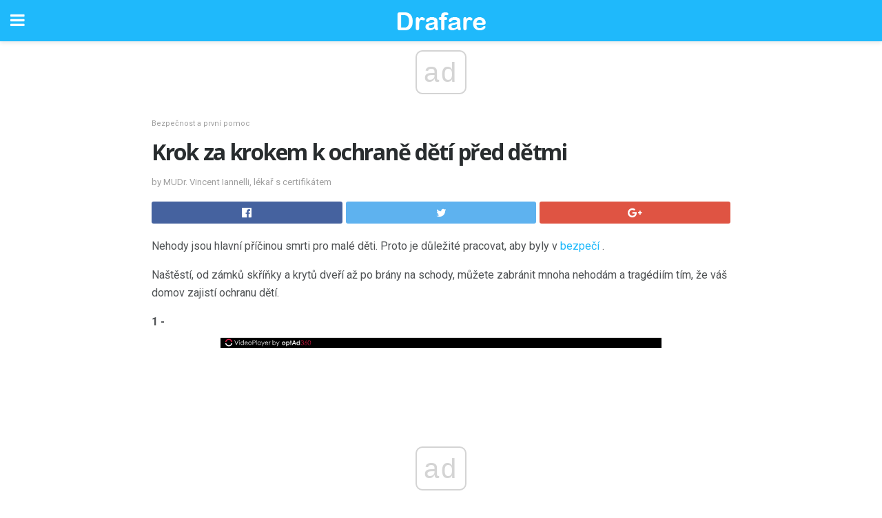

--- FILE ---
content_type: text/html; charset=UTF-8
request_url: https://cs.drafare.com/krok-za-krokem-k-ochrane-deti-pred-detmi/
body_size: 14910
content:
<!doctype html>
<html amp>
<head>
<meta charset="utf-8">
<meta name="viewport" content="width=device-width,initial-scale=1,minimum-scale=1,maximum-scale=1,user-scalable=no">
<link rel="canonical" href="https://cs.drafare.com/krok-za-krokem-k-ochrane-deti-pred-detmi/">
<script custom-element="amp-sidebar" src="https://cdn.ampproject.org/v0/amp-sidebar-0.1.js" async></script>
<link rel="icon" href="https://cs.drafare.com/wp-content/themes/jnews-health/images/favicon-75x75.png" sizes="32x32" />
<link rel="icon" href="https://cs.drafare.com/wp-content/themes/jnews-health/images/favicon.png" sizes="192x192" />
<link rel="apple-touch-icon-precomposed" href="https://cs.drafare.com/wp-content/themes/jnews-health/images/favicon.png" />
<meta name="msapplication-TileImage" content="https://cs.drafare.com/wp-content/themes/jnews-health/images/favicon.png" />
<link href="https://maxcdn.bootstrapcdn.com/font-awesome/4.7.0/css/font-awesome.min.css" rel="stylesheet" type="text/css">
<title>Krok za krokem k ochraně dětí před dětmi</title>
<script src="https://cdn.ampproject.org/v0.js" async></script>
<link rel="stylesheet" href="https://fonts.googleapis.com/css?family=Roboto%3Aregular%2C700%2Citalic%2C700italic%7COpen+Sans%3Aregular%2C700" >
<style amp-boilerplate>body{-webkit-animation:-amp-start 8s steps(1,end) 0s 1 normal both;-moz-animation:-amp-start 8s steps(1,end) 0s 1 normal both;-ms-animation:-amp-start 8s steps(1,end) 0s 1 normal both;animation:-amp-start 8s steps(1,end) 0s 1 normal both}@-webkit-keyframes -amp-start{from{visibility:hidden}to{visibility:visible}}@-moz-keyframes -amp-start{from{visibility:hidden}to{visibility:visible}}@-ms-keyframes -amp-start{from{visibility:hidden}to{visibility:visible}}@-o-keyframes -amp-start{from{visibility:hidden}to{visibility:visible}}@keyframes -amp-start{from{visibility:hidden}to{visibility:visible}}</style>
<noscript>
	<style amp-boilerplate>body{-webkit-animation:none;-moz-animation:none;-ms-animation:none;animation:none}</style>
</noscript>
<style amp-custom>
	/*** Generic WP ***/
	/*.alignright {
	float: right;
	}
	.alignleft {
	float: left;
	}*/
	.aligncenter {
	display: block;
	margin-left: auto;
	margin-right: auto;
	}
	.amp-wp-enforced-sizes {
	/** Our sizes fallback is 100vw, and we have a padding on the container; the max-width here prevents the element from overflowing. **/
	max-width: 100%;
	margin: 0 auto;
	}
	.amp-wp-unknown-size img {
	/** Worst case scenario when we can't figure out dimensions for an image. **/
	/** Force the image into a box of fixed dimensions and use object-fit to scale. **/
	object-fit: contain;
	}
	/* Clearfix */
	.clearfix:before, .clearfix:after {
	content: " ";
	display: table;
	}
	.clearfix:after {
	clear: both;
	}
	/*** Theme Styles ***/
	.amp-wp-content, .amp-wp-title-bar div {
	margin: 0 auto;
	max-width: 600px;
	}
	body, html {
	height: 100%;
	margin: 0;
	}
	body {
	background-color: #FFFFFF;
	color: #4f5254;
	font-family: -apple-system, BlinkMacSystemFont, "Segoe UI", "Roboto", "Oxygen-Sans", "Ubuntu", "Cantarell", "Helvetica Neue", sans-serif;
	font-size: 14px;
	line-height: 1.785714285714286em;
	text-rendering: optimizeLegibility;
	-webkit-font-smoothing: antialiased;
	-moz-osx-font-smoothing: grayscale;
	}
	h1,
	h2,
	h3,
	h4,
	h5,
	h6,
	.amp-wp-title {
	color: #282c2e;
	}
	body,
	input,
	textarea,
	select,
	.chosen-container-single .chosen-single,
	.btn,
	.button {
	font-family: Roboto;
	}
	.amp-wp-title {
	font-family: Open Sans;
	}
	::-moz-selection {
	background: #fde69a;
	color: #212121;
	text-shadow: none;
	}
	::-webkit-selection {
	background: #fde69a;
	color: #212121;
	text-shadow: none;
	}
	::selection {
	background: #fde69a;
	color: #212121;
	text-shadow: none;
	}
	p, ol, ul, figure {
	margin: 0 0 1em;
	padding: 0;
	}
	a, a:visited {
	text-decoration: none;
	}
	a:hover, a:active, a:focus {
	color: #212121;
	}
	/*** Global Color ***/
	a,
	a:visited,
	#breadcrumbs a:hover,
	.amp-related-content h3 a:hover,
	.amp-related-content h3 a:focus,
	.bestprice .price, .jeg_review_title
	{
	color: #1fb9fb;
	}
	/*** Header ***/
	.amp-wp-header {
	text-align: center;
	background-color: #fff;
	height: 60px;
	box-shadow: 0 2px 6px rgba(0, 0, 0,.1);
	}
	.amp-wp-header.dark {
	background-color: #212121;
	}
	.amp-wp-header .jeg_mobile_logo {
	background-image: url(https://cs.drafare.com/wp-content/themes/jnews-health/images/health_logo_mobile.png);
	}
	@media
	only screen and (-webkit-min-device-pixel-ratio: 2),
	only screen and (   min--moz-device-pixel-ratio: 2),
	only screen and (     -o-min-device-pixel-ratio: 2/1),
	only screen and (        min-device-pixel-ratio: 2),
	only screen and (                min-resolution: 192dpi),
	only screen and (                min-resolution: 2dppx) {
	.amp-wp-header .jeg_mobile_logo {
	background-image: url(https://cs.drafare.com/wp-content/themes/jnews-health/images/health_logo_mobile2x.png);
	background-size: 180px;
	}
	}
	.amp-wp-header,
	.amp-wp-header.dark  {
	background-color: #1fb9fb;
	}
	.amp-wp-header div {
	color: #fff;
	font-size: 1em;
	font-weight: 400;
	margin: 0 auto;
	position: relative;
	display: block;
	width: 100%;
	height: 100%;
	}
	.amp-wp-header a {
	text-align: center;
	width: 100%;
	height: 100%;
	display: block;
	background-position: center center;
	background-repeat: no-repeat;
	}
	.amp-wp-site-icon {
	vertical-align: middle;
	}
	/*** Article ***/
	.amp-wp-article {
	color: #333;
	font-size: 16px;
	line-height: 1.625em;
	margin: 22px auto 30px;
	padding: 0 15px;
	max-width: 840px;
	overflow-wrap: break-word;
	word-wrap: break-word;
	}
	/* Article Breadcrumb */
	.amp-wp-breadcrumb {
	margin: -5px auto 10px;
	font-size: 11px;
	color: #a0a0a0;
	}
	#breadcrumbs a {
	color: #53585c;
	}
	#breadcrumbs .fa {
	padding: 0 3px
	}
	#breadcrumbs .breadcrumb_last_link a {
	color: #a0a0a0
	}
	/* Article Header */
	.amp-wp-article-header {
	margin-bottom: 15px;
	}
	.amp-wp-title {
	display: block;
	width: 100%;
	font-size: 32px;
	font-weight: bold;
	line-height: 1.15;
	margin: 0 0 .4em;
	letter-spacing: -0.04em;
	}
	/* Article Meta */
	.amp-wp-meta {
	color: #a0a0a0;
	list-style: none;
	font-size: smaller;
	}
	.amp-wp-meta li {
	display: inline-block;
	line-height: 1;
	}
	.amp-wp-byline amp-img, .amp-wp-byline .amp-wp-author {
	display: inline-block;
	}
	.amp-wp-author a {
	font-weight: bold;
	}
	.amp-wp-byline amp-img {
	border-radius: 100%;
	position: relative;
	margin-right: 6px;
	vertical-align: middle;
	}
	.amp-wp-posted-on {
	margin-left: 5px;
	}
	.amp-wp-posted-on:before {
	content: '\2014';
	margin-right: 5px;
	}
	/* Featured image */
	/* .amp-wp-article .amp-wp-article-featured-image {
	margin: 0 -15px 15px;
	max-width: none;
	} */
	.amp-wp-article-featured-image amp-img {
	margin: 0 auto;
	}
	.amp-wp-article-featured-image.wp-caption .wp-caption-text {
	margin: 0 18px;
	}
	/* Social Share */
	.jeg_share_amp_container {
	margin: 0 0 15px;
	}
	.jeg_sharelist {
	float: none;
	display: -webkit-flex;
	display: -ms-flexbox;
	display: flex;
	-webkit-flex-wrap: wrap;
	-ms-flex-wrap: wrap;
	flex-wrap: wrap;
	-webkit-align-items: flex-start;
	-ms-flex-align: start;
	align-items: flex-start;
	}
	.jeg_share_button a {
	display: -webkit-flex;
	display: -ms-flexbox;
	display: flex;
	-webkit-flex: 1;
	-ms-flex: 1;
	flex: 1;
	-webkit-justify-content: center;
	-ms-flex-pack: center;
	justify-content: center;
	-webkit-backface-visibility: hidden;
	backface-visibility: hidden;
	}
	.jeg_share_button a {
	float: left;
	width: auto;
	height: 32px;
	line-height: 32px;
	white-space: nowrap;
	padding: 0 10px;
	color: #fff;
	background: #212121;
	margin: 0 5px 5px 0;
	border-radius: 3px;
	text-align: center;
	-webkit-transition: .2s;
	-o-transition: .2s;
	transition: .2s;
	}
	.jeg_share_button a:last-child {
	margin-right: 0
	}
	.jeg_share_button a:hover {
	opacity: .75
	}
	.jeg_share_button a > span {
	display: none;
	}
	.jeg_share_button .fa {
	font-size: 16px;
	line-height: inherit;
	}
	.jeg_share_button .jeg_btn-facebook {
	background: #45629f;
	}
	.jeg_share_button .jeg_btn-twitter {
	background: #5eb2ef;
	}
	.jeg_share_button .jeg_btn-pinterest {
	background: #e02647;
	}
	.jeg_share_button .jeg_btn-google-plus {
	background: #df5443;
	}
	/*** Article Content ***/
	.amp-wp-article-content {
	color: #4f5254;
	}
	.amp-wp-article-content ul, .amp-wp-article-content ol {
	margin: 0 0 1.5em 1.5em;
	}
	.amp-wp-article-content li {
	margin-bottom: 0.5em;
	}
	.amp-wp-article-content ul {
	list-style: square;
	}
	.amp-wp-article-content ol {
	list-style: decimal;
	}
	.amp-wp-article-content ul.fa-ul {
	list-style: none;
	margin-left: inherit;
	padding-left: inherit;
	}
	.amp-wp-article-content amp-img {
	margin: 0 auto 15px;
	}
	.amp-wp-article-content .wp-caption amp-img {
	margin-bottom: 0px;
	}
	.amp-wp-article-content amp-img.alignright {
	margin: 5px -15px 15px 15px;
	max-width: 60%;
	}
	.amp-wp-article-content amp-img.alignleft {
	margin: 5px 15px 15px -15px;
	max-width: 60%;
	}
	.amp-wp-article-content h1, .amp-wp-article-content h2, .amp-wp-article-content h3, .amp-wp-article-content h4, .amp-wp-article-content h5, .amp-wp-article-content h6 {
	font-weight: 500;
	}
	dt {
	font-weight: 600;
	}
	dd {
	margin-bottom: 1.25em;
	}
	em, cite {
	font-style: italic;
	}
	ins {
	background: #fcf8e3;
	}
	sub, sup {
	font-size: 62.5%;
	}
	sub {
	vertical-align: sub;
	bottom: 0;
	}
	sup {
	vertical-align: super;
	top: 0.25em;
	}
	/* Table */
	table {
	width: 100%;
	margin: 1em 0 30px;
	line-height: normal;
	color: #7b7b7b;
	}
	tr {
	border-bottom: 1px solid #eee;
	}
	tbody tr:hover {
	color: #53585c;
	background: #f7f7f7;
	}
	thead tr {
	border-bottom: 2px solid #eee;
	}
	th, td {
	font-size: 0.85em;
	padding: 8px 20px;
	text-align: left;
	border-left: 1px solid #eee;
	border-right: 1px solid #eee;
	}
	th {
	color: #53585c;
	font-weight: bold;
	vertical-align: middle;
	}
	tbody tr:last-child, th:first-child, td:first-child, th:last-child, td:last-child {
	border: 0;
	}
	/* Quotes */
	blockquote {
	display: block;
	color: #7b7b7b;
	font-style: italic;
	padding-left: 1em;
	border-left: 4px solid #eee;
	margin: 0 0 15px 0;
	}
	blockquote p:last-child {
	margin-bottom: 0;
	}
	/* Captions */
	.wp-caption {
	max-width: 100%;
	box-sizing: border-box;
	}
	.wp-caption.alignleft {
	margin: 5px 20px 20px 0;
	}
	.wp-caption.alignright {
	margin: 5px 0 20px 20px;
	}
	.wp-caption .wp-caption-text {
	margin: 3px 0 1em;
	font-size: 12px;
	color: #a0a0a0;
	text-align: center;
	}
	.wp-caption a {
	color: #a0a0a0;
	text-decoration: underline;
	}
	/* AMP Media */
	amp-carousel {
	margin-top: -25px;
	}
	.amp-wp-article-content amp-carousel amp-img {
	border: none;
	}
	amp-carousel > amp-img > img {
	object-fit: contain;
	}
	.amp-wp-iframe-placeholder {
	background-color: #212121;
	background-size: 48px 48px;
	min-height: 48px;
	}
	/* Shortcodes */
	.intro-text {
	font-size: larger;
	line-height: 1.421em;
	letter-spacing: -0.01em;
	}
	.dropcap {
	display: block;
	float: left;
	margin: 0.04em 0.2em 0 0;
	color: #212121;
	font-size: 3em;
	line-height: 1;
	padding: 10px 15px;
	}
	.dropcap.rounded {
	border-radius: 10px;
	}
	/* Pull Quote */
	.pullquote {
	font-size: larger;
	border: none;
	padding: 0 1em;
	position: relative;
	text-align: center;
	}
	.pullquote:before, .pullquote:after {
	content: '';
	display: block;
	width: 50px;
	height: 2px;
	background: #eee;
	}
	.pullquote:before {
	margin: 1em auto 0.65em;
	}
	.pullquote:after {
	margin: 0.75em auto 1em;
	}
	/* Article Review */
	.jeg_review_wrap {
	border-top: 3px solid #eee;
	padding-top: 20px;
	margin: 40px 0;
	}
	.jeg_reviewheader {
	margin-bottom: 20px;
	}
	.jeg_review_title {
	font-weight: bold;
	margin: 0 0 20px;
	}
	.jeg_review_wrap .jeg_review_subtitle {
	font-size: smaller;
	line-height: 1.4em;
	margin: 0 0 5px;
	}
	.jeg_review_wrap h3 {
	font-size: 16px;
	font-weight: bolder;
	margin: 0 0 10px;
	text-transform: uppercase;
	}
	.review_score {
	float: left;
	color: #fff;
	text-align: center;
	width: 70px;
	margin-right: 15px;
	}
	.review_score .score_text {
	background: rgba(0, 0, 0, 0.08);
	}
	.score_good {
	background: #0D86F7;
	}
	.score_avg {
	background: #A20DF7;
	}
	.score_bad {
	background: #F70D0D;
	}
	.score_value {
	display: block;
	font-size: 26px;
	font-weight: bold;
	line-height: normal;
	padding: 10px 0;
	}
	.score_value .percentsym {
	font-size: 50%;
	vertical-align: super;
	margin-right: -0.45em;
	}
	.score_text {
	display: block;
	padding: 3px 0;
	font-size: 12px;
	letter-spacing: 1.5px;
	text-transform: uppercase;
	text-rendering: auto;
	-webkit-font-smoothing: auto;
	-moz-osx-font-smoothing: auto;
	}
	.jeg_reviewdetail {
	margin-bottom: 30px;
	background: #f5f5f5;
	border-radius: 3px;
	width: 100%;
	}
	.conspros {
	padding: 15px 20px;
	}
	.jeg_reviewdetail .conspros:first-child {
	border-bottom: 1px solid #e0e0e0;
	}
	.jeg_reviewdetail ul {
	margin: 0;
	list-style-type: none;
	font-size: smaller;
	}
	.jeg_reviewdetail li {
	padding-left: 22px;
	position: relative;
	}
	.jeg_reviewdetail li > i {
	color: #a0a0a0;
	position: absolute;
	left: 0;
	top: -1px;
	font-style: normal;
	font-size: 14px;
	}
	.jeg_reviewdetail li > i:before {
	font-family: 'FontAwesome';
	content: "\f00c";
	display: inline-block;
	text-rendering: auto;
	-webkit-font-smoothing: antialiased;
	-moz-osx-font-smoothing: grayscale;
	}
	.jeg_reviewdetail .conspros:last-child li > i:before {
	content: "\f00d";
	}
	/* Review Breakdown */
	.jeg_reviewscore {
	padding: 15px 20px;
	border: 2px solid #eee;
	border-radius: 3px;
	margin-bottom: 30px;
	}
	.jeg_reviewscore ul {
	margin: 0;
	font-family: inherit;
	}
	.jeg_reviewscore li {
	margin: 1em 0;
	padding: 0;
	font-size: 13px;
	list-style: none;
	}
	/* Review Stars */
	.jeg_review_stars {
	font-size: 14px;
	color: #F7C90D;
	}
	.jeg_reviewstars li {
	border-top: 1px dotted #eee;
	padding-top: 8px;
	margin: 8px 0;
	}
	.jeg_reviewstars .reviewscore {
	float: right;
	font-size: 18px;
	color: #F7C90D;
	}
	/* Review Bars */
	.jeg_reviewbars .reviewscore {
	font-weight: bold;
	float: right;
	}
	.jeg_reviewbars .jeg_reviewbar_wrap, .jeg_reviewbars .barbg {
	height: 4px;
	border-radius: 2px;
	}
	.jeg_reviewbars .jeg_reviewbar_wrap {
	position: relative;
	background: #eee;
	clear: both;
	}
	.jeg_reviewbars .barbg {
	position: relative;
	display: block;
	background: #F7C90D;
	background: -moz-linear-gradient(left, rgba(247, 201, 13, 1) 0%, rgba(247, 201, 13, 1) 45%, rgba(247, 126, 13, 1) 100%);
	background: -webkit-linear-gradient(left, rgba(247, 201, 13, 1) 0%, rgba(247, 201, 13, 1) 45%, rgba(247, 126, 13, 1) 100%);
	background: linear-gradient(to right, rgba(247, 201, 13, 1) 0%, rgba(247, 201, 13, 1) 45%, rgba(247, 126, 13, 1) 100%);
	filter: progid:DXImageTransform.Microsoft.gradient(startColorstr='#f7c90d', endColorstr='#f77e0d', GradientType=1);
	}
	.jeg_reviewbars .barbg:after {
	width: 10px;
	height: 10px;
	border-radius: 100%;
	background: #fff;
	content: '';
	position: absolute;
	right: 0;
	display: block;
	border: 3px solid #F77E0D;
	top: -3px;
	box-sizing: border-box;
	}
	/* Product Deals */
	.jeg_deals h3 {
	text-transform: none;
	font-size: 18px;
	margin-bottom: 5px;
	font-weight: bold;
	}
	.dealstitle p {
	font-size: smaller;
	}
	.bestprice {
	margin-bottom: 1em;
	}
	.bestprice h4 {
	font-size: smaller;
	font-weight: bold;
	text-transform: uppercase;
	display: inline;
	}
	.bestprice .price {
	font-size: 1em;
	}
	.jeg_deals .price {
	font-weight: bold;
	}
	.jeg_deals a {
	color: #212121
	}
	/* Deals on Top Article */
	.jeg_deals_float {
	width: 100%;
	padding: 10px 15px 15px;
	background: #f5f5f5;
	border-radius: 3px;
	margin: 0 0 1.25em;
	box-sizing: border-box;
	}
	.jeg_deals_float h3 {
	font-size: smaller;
	margin: 0 0 5px;
	}
	.jeg_deals_float .jeg_storelist li {
	padding: 3px 7px;
	font-size: small;
	}
	ul.jeg_storelist {
	list-style: none;
	margin: 0;
	border: 1px solid #e0e0e0;
	font-family: inherit;
	}
	.jeg_storelist li {
	background: #fff;
	border-bottom: 1px solid #e0e0e0;
	padding: 5px 10px;
	margin: 0;
	font-size: 13px;
	}
	.jeg_storelist li:last-child {
	border-bottom: 0
	}
	.jeg_storelist li .priceinfo {
	float: right;
	}
	.jeg_storelist .productlink {
	display: inline-block;
	padding: 0 10px;
	color: #fff;
	border-radius: 2px;
	font-size: 11px;
	line-height: 20px;
	margin-left: 5px;
	text-transform: uppercase;
	font-weight: bold;
	}
	/* Article Footer Meta */
	.amp-wp-meta-taxonomy {
	display: block;
	list-style: none;
	margin: 20px 0;
	border-bottom: 2px solid #eee;
	}
	.amp-wp-meta-taxonomy span {
	font-weight: bold;
	}
	.amp-wp-tax-category, .amp-wp-tax-tag {
	font-size: smaller;
	line-height: 1.4em;
	margin: 0 0 1em;
	}
	.amp-wp-tax-tag span {
	font-weight: bold;
	margin-right: 3px;
	}
	.amp-wp-tax-tag a {
	color: #616161;
	background: #f5f5f5;
	display: inline-block;
	line-height: normal;
	padding: 3px 8px;
	margin: 0 3px 5px 0;
	-webkit-transition: all 0.2s linear;
	-o-transition: all 0.2s linear;
	transition: all 0.2s linear;
	}
	.amp-wp-tax-tag a:hover,
	.jeg_storelist .productlink {
	color: #fff;
	background: #1fb9fb;
	}
	/* AMP Related */
	.amp-related-wrapper h2 {
	font-size: 16px;
	font-weight: bold;
	margin-bottom: 10px;
	}
	.amp-related-content {
	margin-bottom: 15px;
	overflow: hidden;
	}
	.amp-related-content amp-img {
	float: left;
	width: 100px;
	}
	.amp-related-text {
	margin-left: 100px;
	padding-left: 15px;
	}
	.amp-related-content h3 {
	font-size: 14px;
	font-weight: 500;
	line-height: 1.4em;
	margin: 0 0 5px;
	}
	.amp-related-content h3 a {
	color: #212121;
	}
	.amp-related-content .amp-related-meta {
	color: #a0a0a0;
	font-size: 10px;
	line-height: normal;
	text-transform: uppercase;
	}
	.amp-related-date {
	margin-left: 5px;
	}
	.amp-related-date:before {
	content: '\2014';
	margin-right: 5px;
	}
	/* AMP Comment */
	.amp-wp-comments-link {
	}
	.amp-wp-comments-link a {
	}
	/* AMP Footer */
	.amp-wp-footer {
	background: #f5f5f5;
	color: #999;
	text-align: center;
	}
	.amp-wp-footer .amp-wp-footer-inner {
	margin: 0 auto;
	padding: 15px;
	position: relative;
	}
	.amp-wp-footer h2 {
	font-size: 1em;
	line-height: 1.375em;
	margin: 0 0 .5em;
	}
	.amp-wp-footer .back-to-top {
	font-size: 11px;
	text-transform: uppercase;
	letter-spacing: 1px;
	}
	.amp-wp-footer p {
	font-size: 12px;
	line-height: 1.5em;
	margin: 1em 2em .6em;
	}
	.amp-wp-footer a {
	color: #53585c;
	text-decoration: none;
	}
	.amp-wp-social-footer a:not(:last-child) {
	margin-right: 0.8em;
	}
	/* AMP Ads */
	.amp_ad_wrapper {
	text-align: center;
	}
	/* AMP Sidebar */
	.toggle_btn,
	.amp-wp-header .jeg_search_toggle {
	color: #212121;
	background: transparent;
	font-size: 24px;
	top: 0;
	left: 0;
	position: absolute;
	display: inline-block;
	width: 50px;
	height: 60px;
	line-height: 60px;
	text-align: center;
	border: none;
	padding: 0;
	outline: 0;
	}
	.amp-wp-header.dark .toggle_btn,
	.amp-wp-header.dark .jeg_search_toggle {
	color: #fff;
	}
	.amp-wp-header .jeg_search_toggle {
	left: auto;
	right: 0;
	}
	#sidebar {
	background-color: #fff;
	width: 100%;
	max-width: 320px;
	}
	#sidebar > div:nth-child(3) {
	display: none;
	}
	.jeg_mobile_wrapper {
	height: 100%;
	overflow-x: hidden;
	overflow-y: auto;
	}
	.jeg_mobile_wrapper .nav_wrap {
	min-height: 100%;
	display: flex;
	flex-direction: column;
	position: relative;
	}
	.jeg_mobile_wrapper .nav_wrap:before {
	content: "";
	position: absolute;
	top: 0;
	left: 0;
	right: 0;
	bottom: 0;
	min-height: 100%;
	z-index: -1;
	}
	.jeg_mobile_wrapper .item_main {
	flex: 1;
	}
	.jeg_mobile_wrapper .item_bottom {
	-webkit-box-pack: end;
	-ms-flex-pack: end;
	justify-content: flex-end;
	}
	.jeg_aside_item {
	display: block;
	padding: 20px;
	border-bottom: 1px solid #eee;
	}
	.item_bottom .jeg_aside_item {
	padding: 10px 20px;
	border-bottom: 0;
	}
	.item_bottom .jeg_aside_item:first-child {
	padding-top: 20px;
	}
	.item_bottom .jeg_aside_item:last-child {
	padding-bottom: 20px;
	}
	.jeg_aside_item:last-child {
	border-bottom: 0;
	}
	.jeg_aside_item:after {
	content: "";
	display: table;
	clear: both;
	}
	/* Mobile Aside Widget */
	.jeg_mobile_wrapper .widget {
	display: block;
	padding: 20px;
	margin-bottom: 0;
	border-bottom: 1px solid #eee;
	}
	.jeg_mobile_wrapper .widget:last-child {
	border-bottom: 0;
	}
	.jeg_mobile_wrapper .widget .jeg_ad_module {
	margin-bottom: 0;
	}
	/* Mobile Menu Account */
	.jeg_aside_item.jeg_mobile_profile {
	display: none;
	}
	/* Mobile Menu */
	.jeg_navbar_mobile_wrapper {
	position: relative;
	z-index: 9;
	}
	.jeg_mobile_menu li a {
	color: #212121;
	margin-bottom: 15px;
	display: block;
	font-size: 18px;
	line-height: 1.444em;
	font-weight: bold;
	position: relative;
	}
	.jeg_mobile_menu li.sfHover > a, .jeg_mobile_menu li a:hover {
	color: #f70d28;
	}
	.jeg_mobile_menu,
	.jeg_mobile_menu ul {
	list-style: none;
	margin: 0px;
	}
	.jeg_mobile_menu ul {
	padding-bottom: 10px;
	padding-left: 20px;
	}
	.jeg_mobile_menu ul li a {
	color: #757575;
	font-size: 15px;
	font-weight: normal;
	margin-bottom: 12px;
	padding-bottom: 5px;
	border-bottom: 1px solid #eee;
	}
	.jeg_mobile_menu.sf-arrows .sfHover .sf-with-ul:after {
	-webkit-transform: rotate(90deg);
	transform: rotate(90deg);
	}
	/** Mobile Socials **/
	.jeg_mobile_wrapper .socials_widget {
	display: -webkit-box;
	display: -ms-flexbox;
	display: flex;
	}
	.jeg_mobile_wrapper .socials_widget a {
	margin-bottom: 0;
	display: block;
	}
	/* Mobile: Social Icon */
	.jeg_mobile_topbar .jeg_social_icon_block.nobg a {
	margin-right: 10px;
	}
	.jeg_mobile_topbar .jeg_social_icon_block.nobg a .fa {
	font-size: 14px;
	}
	/* Mobile Search */
	.jeg_navbar_mobile .jeg_search_wrapper {
	position: static;
	}
	.jeg_navbar_mobile .jeg_search_popup_expand {
	float: none;
	}
	.jeg_search_expanded .jeg_search_popup_expand .jeg_search_toggle {
	position: relative;
	}
	.jeg_navbar_mobile .jeg_search_expanded .jeg_search_popup_expand .jeg_search_toggle:before {
	border-color: transparent transparent #fff;
	border-style: solid;
	border-width: 0 8px 8px;
	content: "";
	right: 0;
	position: absolute;
	bottom: -1px;
	z-index: 98;
	}
	.jeg_navbar_mobile .jeg_search_expanded .jeg_search_popup_expand .jeg_search_toggle:after {
	border-color: transparent transparent #eee;
	border-style: solid;
	border-width: 0 9px 9px;
	content: "";
	right: -1px;
	position: absolute;
	bottom: 0px;
	z-index: 97;
	}
	.jeg_navbar_mobile .jeg_search_popup_expand .jeg_search_form:before,
	.jeg_navbar_mobile .jeg_search_popup_expand .jeg_search_form:after {
	display: none;
	}
	.jeg_navbar_mobile .jeg_search_popup_expand .jeg_search_form {
	width: auto;
	border-left: 0;
	border-right: 0;
	left: -15px;
	right: -15px;
	padding: 20px;
	-webkit-transform: none;
	transform: none;
	}
	.jeg_navbar_mobile .jeg_search_popup_expand .jeg_search_result {
	margin-top: 84px;
	width: auto;
	left: -15px;
	right: -15px;
	border: 0;
	}
	.jeg_navbar_mobile .jeg_search_form .jeg_search_button {
	font-size: 18px;
	}
	.jeg_navbar_mobile .jeg_search_wrapper .jeg_search_input {
	font-size: 18px;
	padding: .5em 40px .5em 15px;
	height: 42px;
	}
	.jeg_navbar_mobile .jeg_nav_left .jeg_search_popup_expand .jeg_search_form:before {
	right: auto;
	left: 16px;
	}
	.jeg_navbar_mobile .jeg_nav_left .jeg_search_popup_expand .jeg_search_form:after {
	right: auto;
	left: 15px;
	}
	.jeg_search_wrapper .jeg_search_input {
	width: 100%;
	vertical-align: middle;
	height: 40px;
	padding: 0.5em 30px 0.5em 14px;
	box-sizing: border-box;
	}
	.jeg_mobile_wrapper .jeg_search_result {
	width: 100%;
	border-left: 0;
	border-right: 0;
	right: 0;
	}
	.admin-bar .jeg_mobile_wrapper {
	padding-top: 32px;
	}
	.admin-bar .jeg_show_menu .jeg_menu_close {
	top: 65px;
	}
	/* Mobile Copyright */
	.jeg_aside_copyright {
	font-size: 11px;
	color: #757575;
	letter-spacing: .5px;
	}
	.jeg_aside_copyright a {
	color: inherit;
	border-bottom: 1px solid #aaa;
	}
	.jeg_aside_copyright p {
	margin-bottom: 1.2em;
	}
	.jeg_aside_copyright p:last-child {
	margin-bottom: 0;
	}
	/* Social Icon */
	.socials_widget a {
	display: inline-block;
	margin: 0 10px 10px 0;
	text-decoration: none;
	}
	.socials_widget.nobg a {
	margin: 0 20px 15px 0;
	}
	.socials_widget a:last-child {
	margin-right: 0
	}
	.socials_widget.nobg a .fa {
	font-size: 18px;
	width: auto;
	height: auto;
	line-height: inherit;
	background: transparent;
	}
	.socials_widget a .fa {
	font-size: 1em;
	display: inline-block;
	width: 38px;
	line-height: 36px;
	white-space: nowrap;
	color: #fff;
	text-align: center;
	-webkit-transition: all 0.2s ease-in-out;
	-o-transition: all 0.2s ease-in-out;
	transition: all 0.2s ease-in-out;
	}
	.socials_widget.circle a .fa {
	border-radius: 100%;
	}
	/* Social Color */
	.socials_widget .jeg_rss .fa {
	background: #ff6f00;
	}
	.socials_widget .jeg_facebook .fa {
	background: #45629f;
	}
	.socials_widget .jeg_twitter .fa {
	background: #5eb2ef;
	}
	.socials_widget .jeg_google-plus .fa {
	background: #df5443;
	}
	.socials_widget .jeg_linkedin .fa {
	background: #0083bb;
	}
	.socials_widget .jeg_instagram .fa {
	background: #125d8f;
	}
	.socials_widget .jeg_pinterest .fa {
	background: #e02647;
	}
	.socials_widget .jeg_behance .fa {
	background: #1e72ff;
	}
	.socials_widget .jeg_dribbble .fa {
	background: #eb5590;
	}
	.socials_widget .jeg_reddit .fa {
	background: #5f99cf;
	}
	.socials_widget .jeg_stumbleupon .fa {
	background: #ff4e2e;
	}
	.socials_widget .jeg_vimeo .fa {
	background: #a1d048;
	}
	.socials_widget .jeg_github .fa {
	background: #313131;
	}
	.socials_widget .jeg_flickr .fa {
	background: #ff0077;
	}
	.socials_widget .jeg_tumblr .fa {
	background: #2d4862;
	}
	.socials_widget .jeg_soundcloud .fa {
	background: #ffae00;
	}
	.socials_widget .jeg_youtube .fa {
	background: #c61d23;
	}
	.socials_widget .jeg_twitch .fa {
	background: #6441a5;
	}
	.socials_widget .jeg_vk .fa {
	background: #3e5c82;
	}
	.socials_widget .jeg_weibo .fa {
	background: #ae2c00;
	}
	/* Social Color No Background*/
	.socials_widget.nobg .jeg_rss .fa {
	color: #ff6f00;
	}
	.socials_widget.nobg .jeg_facebook .fa {
	color: #45629f;
	}
	.socials_widget.nobg .jeg_twitter .fa {
	color: #5eb2ef;
	}
	.socials_widget.nobg .jeg_google-plus .fa {
	color: #df5443;
	}
	.socials_widget.nobg .jeg_linkedin .fa {
	color: #0083bb;
	}
	.socials_widget.nobg .jeg_instagram .fa {
	color: #125d8f;
	}
	.socials_widget.nobg .jeg_pinterest .fa {
	color: #e02647;
	}
	.socials_widget.nobg .jeg_behance .fa {
	color: #1e72ff;
	}
	.socials_widget.nobg .jeg_dribbble .fa {
	color: #eb5590;
	}
	.socials_widget.nobg .jeg_reddit .fa {
	color: #5f99cf;
	}
	.socials_widget.nobg .jeg_stumbleupon .fa {
	color: #ff4e2e;
	}
	.socials_widget.nobg .jeg_vimeo .fa {
	color: #a1d048;
	}
	.socials_widget.nobg .jeg_github .fa {
	color: #313131;
	}
	.socials_widget.nobg .jeg_flickr .fa {
	color: #ff0077;
	}
	.socials_widget.nobg .jeg_tumblr .fa {
	color: #2d4862;
	}
	.socials_widget.nobg .jeg_soundcloud .fa {
	color: #ffae00;
	}
	.socials_widget.nobg .jeg_youtube .fa {
	color: #c61d23;
	}
	.socials_widget.nobg .jeg_twitch .fa {
	color: #6441a5;
	}
	.socials_widget.nobg .jeg_vk .fa {
	color: #3e5c82;
	}
	.socials_widget.nobg .jeg_weibo .fa {
	color: #ae2c00;
	}
	/** Mobile Search Form **/
	.jeg_search_wrapper {
	position: relative;
	}
	.jeg_search_wrapper .jeg_search_form {
	display: block;
	position: relative;
	line-height: normal;
	min-width: 60%;
	}
	.jeg_search_no_expand .jeg_search_toggle {
	display: none;
	}
	.jeg_mobile_wrapper .jeg_search_result {
	width: 100%;
	border-left: 0;
	border-right: 0;
	right: 0;
	}
	.jeg_search_hide {
	display: none;
	}
	.jeg_mobile_wrapper .jeg_search_no_expand .jeg_search_input {
	box-shadow: inset 0 2px 2px rgba(0,0,0,.05);
	}
	.jeg_mobile_wrapper .jeg_search_result {
	width: 100%;
	border-left: 0;
	border-right: 0;
	right: 0;
	}
	.jeg_search_no_expand.round .jeg_search_input {
	border-radius: 33px;
	padding: .5em 15px;
	}
	.jeg_search_no_expand.round .jeg_search_button {
	padding-right: 12px;
	}
	input:not([type="submit"]) {
	display: inline-block;
	background: #fff;
	border: 1px solid #e0e0e0;
	border-radius: 0;
	padding: 7px 14px;
	height: 40px;
	outline: none;
	font-size: 14px;
	font-weight: 300;
	margin: 0;
	width: 100%;
	max-width: 100%;
	-webkit-transition: all 0.2s ease;
	transition: .25s ease;
	box-shadow: none;
	}
	input[type="submit"], .btn {
	border: none;
	background: #f70d28;
	color: #fff;
	padding: 0 20px;
	line-height: 40px;
	height: 40px;
	display: inline-block;
	cursor: pointer;
	text-transform: uppercase;
	font-size: 13px;
	font-weight: bold;
	letter-spacing: 2px;
	outline: 0;
	-webkit-appearance: none;
	-webkit-transition: .3s ease;
	transition: .3s ease;
	}
	.jeg_search_wrapper .jeg_search_button {
	color: #212121;
	background: transparent;
	border: 0;
	font-size: 14px;
	outline: none;
	cursor: pointer;
	position: absolute;
	height: auto;
	min-height: unset;
	top: 0;
	bottom: 0;
	right: 0;
	padding: 0 10px;
	transition: none;
	}
	/** Mobile Dark Scheme **/
	.dark .jeg_bg_overlay {
	background: #fff;
	}
	.dark .jeg_mobile_wrapper {
	background-color: #212121;
	color: #f5f5f5;
	}
	.dark .jeg_mobile_wrapper .jeg_search_result {
	background: rgba(0, 0, 0, .9);
	color: #f5f5f5;
	border: 0;
	}
	.dark .jeg_menu_close {
	color: #212121;
	}
	.dark .jeg_aside_copyright,
	.dark .profile_box a,
	.dark .jeg_mobile_menu li a,
	.dark .jeg_mobile_wrapper .jeg_search_result a,
	.dark .jeg_mobile_wrapper .jeg_search_result .search-link {
	color: #f5f5f5;
	}
	.dark .jeg_aside_copyright a {
	border-color: rgba(255, 255, 255, .8)
	}
	.dark .jeg_aside_item,
	.dark .jeg_mobile_menu ul li a,
	.dark .jeg_search_result.with_result .search-all-button {
	border-color: rgba(255, 255, 255, .15);
	}
	.dark .profile_links li a,
	.dark .jeg_mobile_menu.sf-arrows .sf-with-ul:after,
	.dark .jeg_mobile_menu ul li a {
	color: rgba(255, 255, 255, .5)
	}
	.dark .jeg_mobile_wrapper .jeg_search_no_expand .jeg_search_input {
	background: rgba(255, 255, 255, 0.1);
	border: 0;
	}
	.dark .jeg_mobile_wrapper .jeg_search_no_expand .jeg_search_button,
	.dark .jeg_mobile_wrapper .jeg_search_no_expand .jeg_search_input {
	color: #fafafa;
	}
	.dark .jeg_mobile_wrapper .jeg_search_no_expand .jeg_search_input::-webkit-input-placeholder {
	color: rgba(255, 255, 255, 0.75);
	}
	.dark .jeg_mobile_wrapper .jeg_search_no_expand .jeg_search_input:-moz-placeholder {
	color: rgba(255, 255, 255, 0.75);
	}
	.dark .jeg_mobile_wrapper .jeg_search_no_expand .jeg_search_input::-moz-placeholder {
	color: rgba(255, 255, 255, 0.75);
	}
	.dark .jeg_mobile_wrapper .jeg_search_no_expand .jeg_search_input:-ms-input-placeholder {
	color: rgba(255, 255, 255, 0.75);
	}
	/* RTL */
	.rtl .socials_widget.nobg a {
	margin: 0 0 15px 20px;
	}
	.rtl .amp-wp-social-footer a:not(:last-child) {
	margin-left: 0.8em;
	margin-right: 0;
	}
	.rtl .jeg_search_no_expand.round .jeg_search_input {
	padding: 15px 2.5em 15px .5em;
	}
	.rtl .jeg_share_button a {
	margin: 0 0px 5px 5px;
	}
	.rtl .jeg_share_button a:last-child {
	margin-left: 0;
	}
	.rtl blockquote {
	padding-left: 0;
	padding-right: 1em;
	border-left: 0;
	border-right-width: 4px;
	border-right: 4px solid #eee;
	}
	amp-consent {
	position: relative;
	}
	.gdpr-consent {
	bottom: 0;
	left: 0;
	overflow: hiddent;
	z-index: 1000;
	width: 100%;
	position: fixed;
	}
	.gdpr-consent-wrapper {
	text-align: center;
	padding: 15px 10px;
	background: #f5f5f5;
	position: relative;
	}
	.gdpr-consent-content h2 {
	margin: 10px 0;
	}
	.gdpr-consent-close {
	position: absolute;
	top: 10px;
	right: 10px;
	font-size: 24px;
	border:none;
	}
	.btn.gdpr-consent-button-y {
	background: #ddd;
	color: #212121;
	margin-right:10px;
	}
	#post-consent-ui {
	text-align: center;
	}
	#post-consent-ui a {
	background: none;
	color: #666;
	text-decoration: underline;
	font-weight: normal;
	font-size: 12px;
	letter-spacing: normal;
	}
	/* Responsive */
	@media screen and (max-width: 782px) {
	.admin-bar .jeg_mobile_wrapper {
	padding-top: 46px;
	}
	}
	@media only screen and (max-width: 320px) {
	#sidebar {
	max-width: 275px;
	}
	}
	/* Inline styles */
	.amp-wp-inline-af98e714c8e8d8f4d6af87df6db1067e{max-width:1140px;}.amp-wp-inline-2676cd1bfa7e8feb4f0e0e8086ae9ce4{max-width:300px;}
	
	#statcounter{width:1px;height:1px;}
	
	.zxcvb{ max-width: 600px;}
</style>
<script async custom-element="amp-ad" src="https://cdn.ampproject.org/v0/amp-ad-0.1.js"></script>

<script async src="//cmp.optad360.io/items/7b9f20be-fee0-423e-9735-a79d63966e58.min.js"></script>
<script async src="//get.optad360.io/sf/f62b0ebc-f4dd-495f-944d-1fa11c716447/plugin.min.js"></script>

</head>
<body class="">


<header id="#top" class="amp-wp-header dark">
	<div>
		<button on="tap:sidebar.toggle" class="toggle_btn"> <i class="fa fa-bars"></i> </button>
		<a class="jeg_mobile_logo" href="/" ></a>
	</div>
</header>
<amp-sidebar id="sidebar" layout="nodisplay" side="left" class="normal">
	<div class="jeg_mobile_wrapper">
		<div class="nav_wrap">
			<div class="item_main">
				<div class="jeg_aside_item">
					<ul class="jeg_mobile_menu">
	<li class="menu-item menu-item-type-post_type menu-item-object-page menu-item-home menu-item-has-children">
		<a href="https://cs.drafare.com/category/kojenci/">Kojenci</a>

					<ul class="sub-menu">
							<li class="menu-item menu-item-type-post_type menu-item-object-page menu-item-home"><a href="https://cs.drafare.com/category/kojeni/">Kojení</a></li>
							<li class="menu-item menu-item-type-post_type menu-item-object-page menu-item-home"><a href="https://cs.drafare.com/category/preemie/">Preemie</a></li>
							<li class="menu-item menu-item-type-post_type menu-item-object-page menu-item-home"><a href="https://cs.drafare.com/category/zdravi-a-bezpecnost/">Zdraví a bezpečnost</a></li>
							<li class="menu-item menu-item-type-post_type menu-item-object-page menu-item-home"><a href="https://cs.drafare.com/category/kazdodenni-pece/">Každodenní péče</a></li>
							<li class="menu-item menu-item-type-post_type menu-item-object-page menu-item-home"><a href="https://cs.drafare.com/category/rust-a-rozvoj/">Růst a rozvoj</a></li>
						</ul>
			</li>
	<li class="menu-item menu-item-type-post_type menu-item-object-page menu-item-home menu-item-has-children">
		<a href="https://cs.drafare.com/category/skola/">Škola</a>

					<ul class="sub-menu">
							<li class="menu-item menu-item-type-post_type menu-item-object-page menu-item-home"><a href="https://cs.drafare.com/category/specialni-vzdelani/">Speciální vzdělání</a></li>
							<li class="menu-item menu-item-type-post_type menu-item-object-page menu-item-home"><a href="https://cs.drafare.com/category/poruchy-uceni/">Poruchy učení</a></li>
							<li class="menu-item menu-item-type-post_type menu-item-object-page menu-item-home"><a href="https://cs.drafare.com/category/uceni-se/">Učení se</a></li>
							<li class="menu-item menu-item-type-post_type menu-item-object-page menu-item-home"><a href="https://cs.drafare.com/category/zapojeni/">Zapojení</a></li>
							<li class="menu-item menu-item-type-post_type menu-item-object-page menu-item-home"><a href="https://cs.drafare.com/category/pripravenost/">Připravenost</a></li>
						</ul>
			</li>
	<li class="menu-item menu-item-type-post_type menu-item-object-page menu-item-home menu-item-has-children">
		<a href="https://cs.drafare.com/category/zvedani-deti/">Zvedání dětí</a>

					<ul class="sub-menu">
							<li class="menu-item menu-item-type-post_type menu-item-object-page menu-item-home"><a href="https://cs.drafare.com/category/aktivity/">Aktivity</a></li>
							<li class="menu-item menu-item-type-post_type menu-item-object-page menu-item-home"><a href="https://cs.drafare.com/category/zarizeni-a-produkty/">Zařízení a produkty</a></li>
							<li class="menu-item menu-item-type-post_type menu-item-object-page menu-item-home"><a href="https://cs.drafare.com/category/oslavy/">Oslavy</a></li>
							<li class="menu-item menu-item-type-post_type menu-item-object-page menu-item-home"><a href="https://cs.drafare.com/category/technika/">Technika</a></li>
						</ul>
			</li>
	<li class="menu-item menu-item-type-post_type menu-item-object-page menu-item-home menu-item-has-children">
		<a href="https://cs.drafare.com/category/ztrata-tehotenstvi/">Ztráta těhotenství</a>

					<ul class="sub-menu">
							<li class="menu-item menu-item-type-post_type menu-item-object-page menu-item-home"><a href="https://cs.drafare.com/category/priciny-a-rizikove-faktory/">Příčiny a rizikové faktory</a></li>
							<li class="menu-item menu-item-type-post_type menu-item-object-page menu-item-home"><a href="https://cs.drafare.com/category/kopirovani-a-presouvani-vpred/">Kopírování a přesouvání vpřed</a></li>
							<li class="menu-item menu-item-type-post_type menu-item-object-page menu-item-home"><a href="https://cs.drafare.com/category/symptomy-a-diagnoza/">Symptomy a diagnóza</a></li>
							<li class="menu-item menu-item-type-post_type menu-item-object-page menu-item-home"><a href="https://cs.drafare.com/category/fyzicke-zotaveni/">Fyzické zotavení</a></li>
							<li class="menu-item menu-item-type-post_type menu-item-object-page menu-item-home"><a href="https://cs.drafare.com/category/vase-moznosti/">Vaše možnosti</a></li>
						</ul>
			</li>
	<li class="menu-item menu-item-type-post_type menu-item-object-page menu-item-home menu-item-has-children">
		<a href="https://cs.drafare.com/category/disciplina/">Disciplína</a>

					<ul class="sub-menu">
							<li class="menu-item menu-item-type-post_type menu-item-object-page menu-item-home"><a href="https://cs.drafare.com/category/strategie/">Strategie</a></li>
							<li class="menu-item menu-item-type-post_type menu-item-object-page menu-item-home"><a href="https://cs.drafare.com/category/styly/">Styly</a></li>
						</ul>
			</li>
	<li class="menu-item menu-item-type-post_type menu-item-object-page menu-item-home menu-item-has-children">
		<a href="https://cs.drafare.com/category/vyzvy-k-plodnosti/">Výzvy k plodnosti</a>

					<ul class="sub-menu">
							<li class="menu-item menu-item-type-post_type menu-item-object-page menu-item-home"><a href="https://cs.drafare.com/category/lecba/">Léčba</a></li>
							<li class="menu-item menu-item-type-post_type menu-item-object-page menu-item-home"><a href="https://cs.drafare.com/category/kopirovani-a-posun-vpred/">Kopírování a posun vpřed</a></li>
							<li class="menu-item menu-item-type-post_type menu-item-object-page menu-item-home"><a href="https://cs.drafare.com/category/priciny-a-obavy/">Příčiny a obavy</a></li>
							<li class="menu-item menu-item-type-post_type menu-item-object-page menu-item-home"><a href="https://cs.drafare.com/category/diagnostika-a-testovani/">Diagnostika a testování</a></li>
						</ul>
			</li>
	<li class="menu-item menu-item-type-post_type menu-item-object-page menu-item-home menu-item-has-children">
		<a href="https://cs.drafare.com/category/prace-a-doruceni/">Práce a doručení</a>

					<ul class="sub-menu">
							<li class="menu-item menu-item-type-post_type menu-item-object-page menu-item-home"><a href="https://cs.drafare.com/category/c-sekce/">C-Sekce</a></li>
							<li class="menu-item menu-item-type-post_type menu-item-object-page menu-item-home"><a href="https://cs.drafare.com/category/uleva-od-bolesti/">Úleva od bolesti</a></li>
						</ul>
			</li>
					</ul>
				</div>
			</div>
			<div class="item_bottom">
			</div>
		</div>
	</div>
</amp-sidebar>





<article class="amp-wp-article">
	<div class="amp-wp-breadcrumb">
		<div id="breadcrumbs">
			<span class="breadcrumb_last_link"><a href="https://cs.drafare.com/category/bezpecnost-a-prvni-pomoc/">Bezpečnost a první pomoc</a></span>		</div>
	</div>
	<header class="amp-wp-article-header">
		<h1 class="amp-wp-title">Krok za krokem k ochraně dětí před dětmi</h1>
		<ul class="amp-wp-meta">
			<li class="amp-wp-byline">

									<span class="amp-wp-author">by MUDr. Vincent Iannelli, lékař s certifikátem</span>
							</li>
		</ul>
	</header>

		<div class="amp-wp-share">
		<div class="jeg_share_amp_container">
			<div class="jeg_share_button share-amp clearfix">
				<div class="jeg_sharelist">
					<a href="http://www.facebook.com/sharer.php?u=https%3A%2F%2Fcs.drafare.com%2Fkrok-za-krokem-k-ochrane-deti-pred-detmi%2F" class="jeg_btn-facebook expanded"><i class="fa fa-facebook-official"></i><span>Share on Facebook</span></a><a href="https://twitter.com/intent/tweet?text=Krok+za+krokem+k+ochran%C4%9B+d%C4%9Bt%C3%AD+p%C5%99ed+d%C4%9Btmi%0A&url=https%3A%2F%2Fcs.drafare.com%2Fkrok-za-krokem-k-ochrane-deti-pred-detmi%2F" class="jeg_btn-twitter expanded"><i class="fa fa-twitter"></i><span>Share on Twitter</span></a><a href="https://plus.google.com/share?url=https%3A%2F%2Fcs.drafare.com%2Fkrok-za-krokem-k-ochrane-deti-pred-detmi%2F" class="jeg_btn-google-plus "><i class="fa fa-google-plus"></i></a>
				</div>
			</div>
		</div>
	</div>
	<div class="amp-wp-article-content">
						


<p> Nehody jsou hlavní příčinou smrti pro malé děti. Proto je důležité pracovat, aby byly v <a href="https://cs.drafare.com/zaklady-bezpecnosti-deti-pro-vas-domov/">bezpečí</a> . </p>


<p> Naštěstí, od zámků skříňky a krytů dveří až po brány na schody, můžete zabránit mnoha nehodám a tragédiím tím, že váš domov zajistí ochranu dětí. </p>
<p> <strong>1 -</strong> </p>
 Váš domov pro děti <figure><amp-img alt="Dítě Proofing 3 batole prozkoumání kuchyně" src="https://imgs.drafare.com/i/212f0d7135b540b3.jpg" width="768" height="512" layout="intrinsic"></amp-img><figcaption> Dětská domovní kontrola. tiburonstudios / Getty Images </figcaption></figure><p> Kromě kroků uvedených v následujících krocích byste měli také: </p>
<ul><li> nastavte teplotu ohřívače teplé vody na 120 stupňů F. </li><li> nainstalujte detektory kouře na každé úrovni vašeho domova a v blízkosti pokojů. </li><li> instalujte <a href="https://cs.drafare.com/proc-potrebujete-detektor-oxidu-uhelnateho/">detektory oxidu uhelnatého v</a> blízkosti spacích míst ve vašem domě, pokud používáte plynové nebo olejové teplo nebo máte připojenou garáž. </li><li> nainstalujte kryty na elektrických zásuvkách. </li><li> umístit polštáře na rohách nábytku. </li><li> řezané okenní šňůry nebo používejte bezpečnostní střely a vnitřní zarážky, které vám pomohou zabránit uškrcení vašeho dítěte ve smyčkách pro okénko. </li><li> bezpečný nábytek a velké spotřebiče na zeď, aby vaše děti nemohly převracet, pokud se na ně stoupají </li><li> Pravidelně kontrolujte podlahu na drobné předměty a hračky, které se mohou mladšími dětmi <a href="https://cs.drafare.com/nebezpeci-uduseni-a-uduseni-pro-deti/">udusit</a> . Patří sem kuličky, koule, nepropustné nebo zlomené <a href="https://cs.drafare.com/bezpecnostni-varovani-pro-deti/">balóny</a> , malé magnety, malé kousky Lego a další <a href="https://cs.drafare.com/jak-si-vybrat-bezpecne-hracky-pro-vase-deti/">hračky</a> s malými kusy. </li></ul><p> Je váš domov dětský? </p>
<h3> Doporučené výrobky pro ochranu dětí </h3><ul><li> KidCo elektrická bezpečnostní sada sortimentu </li><li> Bezpečnostní základní souprava pro bezpečnost dětí </li><li> Sortiment elektrických bezpečnostních kitu KidCo </li><li> Bezpečnostní dětská souprava pro první dětskou místnost </li><li> Bezpečnostní první 46-dílná domácí řešení Family Room Child-Proofing Kit </li><li> Bezpečnostní první zásuvky </li><li> KidCo Anti-Tip Nábytek Řemínek </li><li> KidCo Soft Jamb Door Stop - odstraňuje odnímatelné gumové špičky, které mohou děti ucpat </li></ul><p> <strong>2 -</strong> </p>
 Zabezpečení dveří do nebezpečných místností s kryty dveřních knoflíků <p> Jedním z prvních kroků v ochraně před dětmi je zajištění toho, aby se vaše děti nemohly dostat ven z domu a nemohou se dostat do místností, které nejsou chráněny před dětmi. </p>
<p> Kryty dveřních knoflíků způsobují, že malé ruce se uchopí, otáčejí a otevírají dveře. Měli by být umístěny na všech dveřích vedoucích z vašeho domova a na koupelnových dveřích. Je také dobré umístit je na dveře skříně a na dveře jakékoliv jiné místnosti, do které nechcete, aby se vaše dítě dostalo. </p>
<p> Mějte na paměti, že rukojeti dveří typu &quot;páky&quot; jsou mnohem těžší k ochraně dětí. K dispozici jsou zámky s pákovými pákami, ale lze je otevřít pouze jednosměrně, takže jsou opravdu dobré pouze pro skříně atd. </p>
<h3> Doporučené výrobky pro ochranu dětí </h3><ul><li> Bezpečnostní pojistka prvního pojistného křídla </li><li> Bezpečnostní pojistka první páky </li><li> Mommy pomocná páka-Lok </li></ul><p> <strong>3 -</strong> </p>
 Zámky skříně <p> Stejně jako nechcete, aby vaše dítě otevřelo dveře, aby se dostaly do nebezpečných oblastí, nechcete, aby otevřeli koupelnové nebo kuchyňské skříňky, které by mohly mít nebezpečné výrobky. </p>
<p> Chcete-li zabezpečit vaše skříně, jsou velkými možnostmi obvykle vnitřní západka, kterou zaskrutkujete do skříně nebo externí zámek. Každý má své nevýhody, s velkým problémem s vnitřními západkami, že často přestanou pracovat. Nevýhodou vnějšího zámku je to, že si je musíte vzpomenout, abyste je vrátili při každém otevření skříně. </p>
<p> Chcete-li být v bezpečí, můžete použít metodu &quot;vrstvy ochrany&quot; pro ochranu dětí a nainstalovat oba. </p>
<h3> Doporučené výrobky pro ochranu dětí </h3><ul><li> Bezpečnostní první skříň Flex-Lock (jak je znázorněno výše) </li><li> KidCo Cabinet Lock </li><li> Bezpečnostní zámek první skříňky </li><li> Další bezpečnostní zámek prvního skříně </li></ul><p> <strong>4 -</strong> </p>
 Vnitřní skříňky a zásuvky zásuvek <p> Vnitřní skříň a zásuvka zásuvky mohou být obtížněji instalovatelná než externí zámek, ale nemusíte si je pamatovat, když ji znovu připojíte pokaždé, když otevřete skříňky a zásuvky. </p>
<h3> Doporučené výrobky pro ochranu dětí </h3><ul><li> KidCo Finger Protector Cabinet & zásuvkové zámky </li><li> KidCo adhezivní montážní skříň / zámek zásuvky </li><li> Kidco otočná skříňka a zásuvka zásuvky </li><li> Zásuvka KidCo a zámek kabinetu </li></ul><p> <strong>5 -</strong> </p>
 Střešní stráž <p> Váš sporák může být velkým <a href="https://cs.drafare.com/skryte-nebezpeci-a-bezpecnost-deti/">nebezpečím</a> pro vaše děti, kteří se mohou spálit potravinami, které se vaří na sporáku nebo zapínají hořáky a vážně hoří. </p>
<p> Kromě používání zadních hořáků při vaření a otáčení rukou z přední části sporáku může vaše kamna chránit vařič kamny. </p>
<p> Podobně jako u krbové kamny mohou plastové stráže udržet vaše děti mimo elektroniku ve vašem domě, jako je váš televizor, videorekordér nebo DVD přehrávač. </p>
<h3> Doporučené výrobky pro ochranu dětí </h3><ul><li> Nastavitelná kamna (jak je znázorněno výše) </li><li> TV Guard pro velké televizory - není to nepříjemné, když vaše děti zapíná a vypínají televizor, zatímco se snažíte sledovat svou oblíbenou show? </li><li> Rodičovské jednotky VCR Guard </li><li> Bezpečnostní první pouzdro pro napájení </li></ul><p> <strong>6 -</strong> </p>
 Zamykací popruh zařízení <p> Zařízení ve vašem domě představují vlastní bezpečnostní rizika. Kromě otvírání trouby a spálení mohou vaše děti otevřít myčku nádobí a vyndat nůž a vystřihnout nebo vyjmout z chladničky nebezpečné předměty. </p>
<p> Západka nebo zámek přístroje vám pomohou zajistit všechny tyto kuchyňské spotřebiče. </p>
<p> Uzávěr toalety je také dobrý nápad, aby vaše děti nemohly otevřít záchod a utopit se. </p>
<h3> Doporučené výrobky pro ochranu dětí </h3><ul><li> Bezpečnost První bezpečnost 1. Uzávěr trouby (jak je znázorněno výše) </li><li> Základní jednotky chladničky </li><li> Bezpečnostní první WC zámek </li><li> KidCo toaletní zámek </li></ul><p> <strong>7 -</strong> </p>
 Swing Stair Gate s rozšířeními <p> Zabezpečení schodů ve vašem domě, aby se zabránilo <a href="https://cs.drafare.com/bezpecnost-a-nebezpeci-postele/">pádu,</a> je další důležitou součástí dětské izolace vašeho domova. </p>
<p> Brány by měly být instalovány na horním i spodním okraji každého schodiště ve vaší domácnosti. </p>
<h3> Doporučené výrobky pro ochranu dětí </h3><ul><li> Konfigurační brána KidCo (podobně jako na obrázku výše) - ideální pro podivné přistání na dně schodů </li><li> Evenflo Wide Spaces Swing Gate </li><li> Jeden krok vpřed Široké prostory Swing Gate </li><li> KidCo Safeway Baby Gate </li><li> Bezpečnostní zámek první zámky </li></ul><p> <strong>8 -</strong> </p>
 Nastavitelná brána <p> Kromě toho, že vaše děti zůstávají mimo schody, brány mohou pomoci dětem zabránit proniknout do místností prostřednictvím širokých dveří. </p>
<p> Nastavitelná, přenosná síťová vrata také usnadňují nastavení dočasné bariéry, když navštěvujete přátele nebo členy rodiny, kteří nemají dobře chráněný domov. </p>
<h3> Doporučené výrobky pro ochranu dětí </h3><ul><li> Evenflo Extra Wide Soft Gate </li><li> Kiddy Guard brána od Regal Lager </li><li> Kiddyguard </li></ul><p> <strong>9 -</strong> </p>
 Okenní brány a stráže <p> Podle Komise pro bezpečnost spotřebitelských výrobků &quot;každoročně zemře kolem 12 dětí ve věku 10 let a mladších a více než 4000 je ošetřeno v nemocničních pohotovostních pokojích pro zranění související s pádu okna&quot;. </p>
<p> Tím je důležitá instalace brány nebo krytu okna. Nezapomeňte, že by měly být dostatečně silné, aby zabránily pádu, ale také splňují nejnovější standardy, aby mohly být snadno otevřeny v případě požáru. </p>
<p> Strážce oken může být dobrým nápadem, i když jste v prvním patře, aby vaše dítě nemohlo vystoupit z domu skrz nízké, otevřené okno. </p>
<p> Nezapomeňte, že byste neměli záviset na obrazovce, aby vaše děti nemohly vypadnout z okna. </p>
<h3> Doporučené výrobky pro ochranu dětí </h3><ul><li> Guardian Angel Window Guard (viz obrázek nahoře) </li><li> KidCo Window Wedge - zabraňuje otevření oken tak, aby umožňovaly pády </li><li> KidCo Window Safety Kit - sortiment okenních klínů, slepých válečků a posuvných okenních zámků </li></ul><p> <strong>10 -</strong> </p>
 Krbová brána <p> Mnoho domácností má krby, a přestože je hezké mít oheň v chladné noci, je důležité, aby vaše děti byly v bezpečí před ohněm. </p>
<p> Krbová brána je skvělý způsob, jak udržet vaše děti z krbu a v bezpečné vzdálenosti, když máte požár. </p>
<p> Nezapomeňte také udržovat krb a komín pravidelně čištěné a kontrolované, používejte krbovou kameru a nenechávejte své děti bez dozoru při spálení požáru. </p>
<h3> Doporučené výrobky pro ochranu dětí </h3><ul><li> KidCo Hearth Gate </li><li> Rozšíření KidCo Hearth Gate 24 &quot; </li><li> Hearth Kushion </li><li> Kid Kusion Krbová nárazník </li><li> Prince Lionheart krbová hlídka bezpečnostní položka </li></ul>




	</div>

	<div class="amp-related-wrapper">
			<h2>Related Content</h2>
		<div class="amp-related-content">
					<a href="https://cs.drafare.com/pouzivejte-bezpecnost-pri-oznacovani-polozek-vaseho-ditete/">
				<amp-img src="https://imgs.drafare.com/i/039932f257653471-120x86.jpg" width="120" height="86" layout="responsive" class="amp-related-image"></amp-img>
			</a>
				<div class="amp-related-text">
			<h3><a href="https://cs.drafare.com/pouzivejte-bezpecnost-pri-oznacovani-polozek-vaseho-ditete/">Používejte bezpečnost při označování položek vašeho dítěte</a></h3>
			<div class="amp-related-meta">
				Bezpečnost a první pomoc							</div>
		</div>
	</div>
	<div class="amp-related-content">
					<a href="https://cs.drafare.com/nebezpecny-cizinec-tipy-naucit-deti-o-unosy/">
				<amp-img src="https://imgs.drafare.com/i/bebdcacb5ae234a9-120x86.jpg" width="120" height="86" layout="responsive" class="amp-related-image"></amp-img>
			</a>
				<div class="amp-related-text">
			<h3><a href="https://cs.drafare.com/nebezpecny-cizinec-tipy-naucit-deti-o-unosy/">Nebezpečný cizinec Tipy naučit děti o únosy</a></h3>
			<div class="amp-related-meta">
				Bezpečnost a první pomoc							</div>
		</div>
	</div>
	<div class="amp-related-content">
					<a href="https://cs.drafare.com/preziti-plavani-pro-deti/">
				<amp-img src="https://imgs.drafare.com/i/4e9c99cab13234aa-120x86.jpg" width="120" height="86" layout="responsive" class="amp-related-image"></amp-img>
			</a>
				<div class="amp-related-text">
			<h3><a href="https://cs.drafare.com/preziti-plavani-pro-deti/">Přežití - plavání pro děti</a></h3>
			<div class="amp-related-meta">
				Bezpečnost a první pomoc							</div>
		</div>
	</div>
	<div class="amp-related-content">
					<a href="https://cs.drafare.com/hadi-kousnuti/">
				<amp-img src="https://imgs.drafare.com/i/550a131092fd306c-120x86.jpg" width="120" height="86" layout="responsive" class="amp-related-image"></amp-img>
			</a>
				<div class="amp-related-text">
			<h3><a href="https://cs.drafare.com/hadi-kousnuti/">Hadí kousnutí</a></h3>
			<div class="amp-related-meta">
				Bezpečnost a první pomoc							</div>
		</div>
	</div>
	<div class="amp-related-content">
					<a href="https://cs.drafare.com/mohu-pouzit-latch-a-bezpecnostni-pas-pro-instalaci-autosedacky/">
				<amp-img src="https://imgs.drafare.com/i/6b1f20303ca12e5e-120x86.jpg" width="120" height="86" layout="responsive" class="amp-related-image"></amp-img>
			</a>
				<div class="amp-related-text">
			<h3><a href="https://cs.drafare.com/mohu-pouzit-latch-a-bezpecnostni-pas-pro-instalaci-autosedacky/">Mohu použít LATCH a bezpečnostní pás pro instalaci autosedačky?</a></h3>
			<div class="amp-related-meta">
				Bezpečnost a první pomoc							</div>
		</div>
	</div>
</div>
	<div class="amp-related-wrapper">
			<h2>Fresh articles</h2>
		<div class="amp-related-content">
					<a href="https://cs.drafare.com/kdyz-se-citite-depresivni-a-snazite-se-otevirat/">
				<amp-img src="https://imgs.drafare.com/i/1d8d27994b5c390d-120x86.jpg" width="120" height="86" layout="responsive" class="amp-related-image"></amp-img>
			</a>
				<div class="amp-related-text">
			<h3><a href="https://cs.drafare.com/kdyz-se-citite-depresivni-a-snazite-se-otevirat/">Když se cítíte depresivní a snažíte se otevírat</a></h3>
			<div class="amp-related-meta">
				Výzvy k plodnosti							</div>
		</div>
	</div>
	<div class="amp-related-content">
					<a href="https://cs.drafare.com/podminky-tykajici-se-chovani-vlastnosti-a-vyvoje/">
				<amp-img src="https://imgs.drafare.com/i/f2adad38291f32e7-120x86.jpg" width="120" height="86" layout="responsive" class="amp-related-image"></amp-img>
			</a>
				<div class="amp-related-text">
			<h3><a href="https://cs.drafare.com/podminky-tykajici-se-chovani-vlastnosti-a-vyvoje/">Podmínky týkající se chování, vlastností a vývoje</a></h3>
			<div class="amp-related-meta">
				Nadané děti							</div>
		</div>
	</div>
	<div class="amp-related-content">
					<a href="https://cs.drafare.com/kojeni-a-extra-kalorie/">
				<amp-img src="https://imgs.drafare.com/i/9784a731b21439b4-120x86.jpg" width="120" height="86" layout="responsive" class="amp-related-image"></amp-img>
			</a>
				<div class="amp-related-text">
			<h3><a href="https://cs.drafare.com/kojeni-a-extra-kalorie/">Kojení a extra kalorie</a></h3>
			<div class="amp-related-meta">
				Kojenci							</div>
		</div>
	</div>
	<div class="amp-related-content">
					<a href="https://cs.drafare.com/8-veci-ktere-hrozi-vice-nez-porod/">
				<amp-img src="https://imgs.drafare.com/i/7cd5fd446bbf3440-120x86.jpg" width="120" height="86" layout="responsive" class="amp-related-image"></amp-img>
			</a>
				<div class="amp-related-text">
			<h3><a href="https://cs.drafare.com/8-veci-ktere-hrozi-vice-nez-porod/">8 Věci, které hrozí více než porod</a></h3>
			<div class="amp-related-meta">
				Práce a doručení							</div>
		</div>
	</div>
	<div class="amp-related-content">
					<a href="https://cs.drafare.com/duvody-proc-deti-vstoupi-do-systemu-pestounske-pece/">
				<amp-img src="https://imgs.drafare.com/i/145b11fdc2272fd3-120x86.jpg" width="120" height="86" layout="responsive" class="amp-related-image"></amp-img>
			</a>
				<div class="amp-related-text">
			<h3><a href="https://cs.drafare.com/duvody-proc-deti-vstoupi-do-systemu-pestounske-pece/">Důvody, proč děti vstoupí do systému pěstounské péče</a></h3>
			<div class="amp-related-meta">
				Adopce a pěstounská péče							</div>
		</div>
	</div>
</div>
	<div class="amp-related-wrapper">
			<h2>Intresting articles</h2>
		<div class="amp-related-content">
					<a href="https://cs.drafare.com/idioglosie-a-tajny-jazyk-dvojcat/">
				<amp-img src="https://imgs.drafare.com/i/b490d61955313204-120x86.jpg" width="120" height="86" layout="responsive" class="amp-related-image"></amp-img>
			</a>
				<div class="amp-related-text">
			<h3><a href="https://cs.drafare.com/idioglosie-a-tajny-jazyk-dvojcat/">Idioglosie a tajný jazyk dvojčat</a></h3>
			<div class="amp-related-meta">
				Násobky							</div>
		</div>
	</div>
	<div class="amp-related-content">
					<a href="https://cs.drafare.com/co-se-stane-kdyz-vase-tehotenstvi-uplyne-dnem-splatnosti/">
				<amp-img src="https://imgs.drafare.com/i/2fc1fabb8a863530-120x86.jpg" width="120" height="86" layout="responsive" class="amp-related-image"></amp-img>
			</a>
				<div class="amp-related-text">
			<h3><a href="https://cs.drafare.com/co-se-stane-kdyz-vase-tehotenstvi-uplyne-dnem-splatnosti/">Co se stane, když vaše těhotenství uplyne dnem splatnosti?</a></h3>
			<div class="amp-related-meta">
				Práce a doručení							</div>
		</div>
	</div>
	<div class="amp-related-content">
					<a href="https://cs.drafare.com/school-open-house-vs-konference-materskych-ucitelu/">
				<amp-img src="https://imgs.drafare.com/i/11368867533f34c2-120x86.jpg" width="120" height="86" layout="responsive" class="amp-related-image"></amp-img>
			</a>
				<div class="amp-related-text">
			<h3><a href="https://cs.drafare.com/school-open-house-vs-konference-materskych-ucitelu/">School Open House vs. konference mateřských učitelů</a></h3>
			<div class="amp-related-meta">
				Škola							</div>
		</div>
	</div>
	<div class="amp-related-content">
					<a href="https://cs.drafare.com/jak-muze-naeyc-pomoci-predskolnim/">
				<amp-img src="https://imgs.drafare.com/i/1e7b05a6c1752f1a-120x86.jpg" width="120" height="86" layout="responsive" class="amp-related-image"></amp-img>
			</a>
				<div class="amp-related-text">
			<h3><a href="https://cs.drafare.com/jak-muze-naeyc-pomoci-predskolnim/">Jak může NAEYC pomoci předškolním?</a></h3>
			<div class="amp-related-meta">
				Předškoláci							</div>
		</div>
	</div>
	<div class="amp-related-content">
					<a href="https://cs.drafare.com/kojeni-a-mleko/">
				<amp-img src="https://imgs.drafare.com/i/fd37f6f37afb3408-120x86.jpg" width="120" height="86" layout="responsive" class="amp-related-image"></amp-img>
			</a>
				<div class="amp-related-text">
			<h3><a href="https://cs.drafare.com/kojeni-a-mleko/">Kojení a mléko</a></h3>
			<div class="amp-related-meta">
				Kojenci							</div>
		</div>
	</div>
</div></article>

<footer class="amp-wp-footer">
	<div class="amp-wp-footer-inner">
		<a href="#" class="back-to-top">Back to top</a>
		<p class="copyright">
			&copy; 2026 cs.drafare.com		</p>
		<div class="amp-wp-social-footer">
			<a href="#" class="jeg_facebook"><i class="fa fa-facebook"></i> </a><a href="#" class="jeg_twitter"><i class="fa fa-twitter"></i> </a><a href="#" class="jeg_google-plus"><i class="fa fa-google-plus"></i> </a><a href="#" class="jeg_pinterest"><i class="fa fa-pinterest"></i> </a><a href="" class="jeg_rss"><i class="fa fa-rss"></i> </a>
		</div>
	</div>
</footer>
<div id="statcounter">
<amp-pixel src="https://c.statcounter.com/12015276/0/15b8f5e3/1/">
</amp-pixel>
</div>
</body>
</html>

<!-- Dynamic page generated in 1.134 seconds. -->
<!-- Cached page generated by WP-Super-Cache on 2019-10-03 08:09:21 -->

<!-- 0.002 --> 

--- FILE ---
content_type: text/html; charset=utf-8
request_url: https://www.google.com/recaptcha/api2/aframe
body_size: 266
content:
<!DOCTYPE HTML><html><head><meta http-equiv="content-type" content="text/html; charset=UTF-8"></head><body><script nonce="3o-9o9qdiy5GJI4bTX7J2A">/** Anti-fraud and anti-abuse applications only. See google.com/recaptcha */ try{var clients={'sodar':'https://pagead2.googlesyndication.com/pagead/sodar?'};window.addEventListener("message",function(a){try{if(a.source===window.parent){var b=JSON.parse(a.data);var c=clients[b['id']];if(c){var d=document.createElement('img');d.src=c+b['params']+'&rc='+(localStorage.getItem("rc::a")?sessionStorage.getItem("rc::b"):"");window.document.body.appendChild(d);sessionStorage.setItem("rc::e",parseInt(sessionStorage.getItem("rc::e")||0)+1);localStorage.setItem("rc::h",'1769245361188');}}}catch(b){}});window.parent.postMessage("_grecaptcha_ready", "*");}catch(b){}</script></body></html>

--- FILE ---
content_type: application/javascript; charset=utf-8
request_url: https://fundingchoicesmessages.google.com/f/AGSKWxWgGhSzINapxeoFm8hzYqFdDoA-_c8jenFJH1QBEgpDbBi-NhcRIMj-zgCVpK3bsiUPLnC_glh2_OBy9VFuYjnOPma6TWsP2Ru67jYc2WX_MTqaxZL_05P3V3JPGQwhMlt8Wz0=?fccs=W251bGwsbnVsbCxudWxsLG51bGwsbnVsbCxudWxsLFsxNzY5MjQ1MzU5LDE4MDAwMDAwMF0sbnVsbCxudWxsLG51bGwsW251bGwsWzddXSwiaHR0cHM6Ly9jcy5kcmFmYXJlLmNvbS9rcm9rLXphLWtyb2tlbS1rLW9jaHJhbmUtZGV0aS1wcmVkLWRldG1pLyIsbnVsbCxbWzgsIms2MVBCam1rNk8wIl0sWzksImVuLVVTIl0sWzE5LCIyIl0sWzE3LCJbMF0iXSxbMjQsIiJdLFsyOSwiZmFsc2UiXV1d
body_size: -221
content:
if (typeof __googlefc.fcKernelManager.run === 'function') {"use strict";this.default_ContributorServingResponseClientJs=this.default_ContributorServingResponseClientJs||{};(function(_){var window=this;
try{
var QH=function(a){this.A=_.t(a)};_.u(QH,_.J);var RH=_.ed(QH);var SH=function(a,b,c){this.B=a;this.params=b;this.j=c;this.l=_.F(this.params,4);this.o=new _.dh(this.B.document,_.O(this.params,3),new _.Qg(_.Qk(this.j)))};SH.prototype.run=function(){if(_.P(this.params,10)){var a=this.o;var b=_.eh(a);b=_.Od(b,4);_.ih(a,b)}a=_.Rk(this.j)?_.be(_.Rk(this.j)):new _.de;_.ee(a,9);_.F(a,4)!==1&&_.G(a,4,this.l===2||this.l===3?1:2);_.Fg(this.params,5)&&(b=_.O(this.params,5),_.hg(a,6,b));return a};var TH=function(){};TH.prototype.run=function(a,b){var c,d;return _.v(function(e){c=RH(b);d=(new SH(a,c,_.A(c,_.Pk,2))).run();return e.return({ia:_.L(d)})})};_.Tk(8,new TH);
}catch(e){_._DumpException(e)}
}).call(this,this.default_ContributorServingResponseClientJs);
// Google Inc.

//# sourceURL=/_/mss/boq-content-ads-contributor/_/js/k=boq-content-ads-contributor.ContributorServingResponseClientJs.en_US.k61PBjmk6O0.es5.O/d=1/exm=kernel_loader,loader_js_executable/ed=1/rs=AJlcJMztj-kAdg6DB63MlSG3pP52LjSptg/m=web_iab_tcf_v2_signal_executable
__googlefc.fcKernelManager.run('\x5b\x5b\x5b8,\x22\x5bnull,\x5b\x5bnull,null,null,\\\x22https:\/\/fundingchoicesmessages.google.com\/f\/AGSKWxUXFePFHybOYyM7cTCaGubpe202tP9tu2p0PtmbyNG0Tu4CzQqFbNBH0mW8pXm3-EyAVLsY6Y57f-qTuzycoypFcg2QSDMWjxB9rrPGy10yEUtKelIa59W_GmUEzsmRSSOoDV0\\\\u003d\\\x22\x5d,null,null,\x5bnull,null,null,\\\x22https:\/\/fundingchoicesmessages.google.com\/el\/AGSKWxXQb1Y_nqwXDQK2yhcYSHjSQJ2xB7TVSBWvwvGcYhrtXwnX1tOHNW-qJBnx89b3URj4fgQHTOhAmSWxq_RYRpFbW031F5KHwVdJX87I4FM60yLVp27f1yDbNqipDw9y_MYMYwE\\\\u003d\\\x22\x5d,null,\x5bnull,\x5b7\x5d\x5d\x5d,\\\x22drafare.com\\\x22,1,\\\x22en\\\x22,null,null,null,null,1\x5d\x22\x5d\x5d,\x5bnull,null,null,\x22https:\/\/fundingchoicesmessages.google.com\/f\/AGSKWxWZaix4IJeVT5qTWVmaVd9CERDoqZsVZJ3GridloRcZK05qevZKEW5hzaSprv_WlPiXfdXjGssqiL6UVrPKox0RSXpVBdeXMQjMyYlFPGDraslSY8go-bhqElFX6cpwAKeZD7A\\u003d\x22\x5d\x5d');}

--- FILE ---
content_type: application/javascript; charset=utf-8
request_url: https://fundingchoicesmessages.google.com/f/AGSKWxVSO0hTN457Ib2GTANUvVd3ZwZhCzjQFy_f3K_vPqAclDfIq5jTJhIocXXJr5QuQ5qG5bv8DE4ISAWwAsAWXpDnmFCPP2_oApuNM5pmzpyvtnyxIO3XL4JQlAEG8eyoiDYQY24p4hNNf8sOtWZHsIMB9vHaI29162aloISulrnl6LhV5m9cVHsK9Q==/_/general-ad-/article_ad./admonitor./bannerads-/ad/behavpixel.
body_size: -1288
content:
window['10428205-eca9-41f4-a11a-50d73ca708ae'] = true;